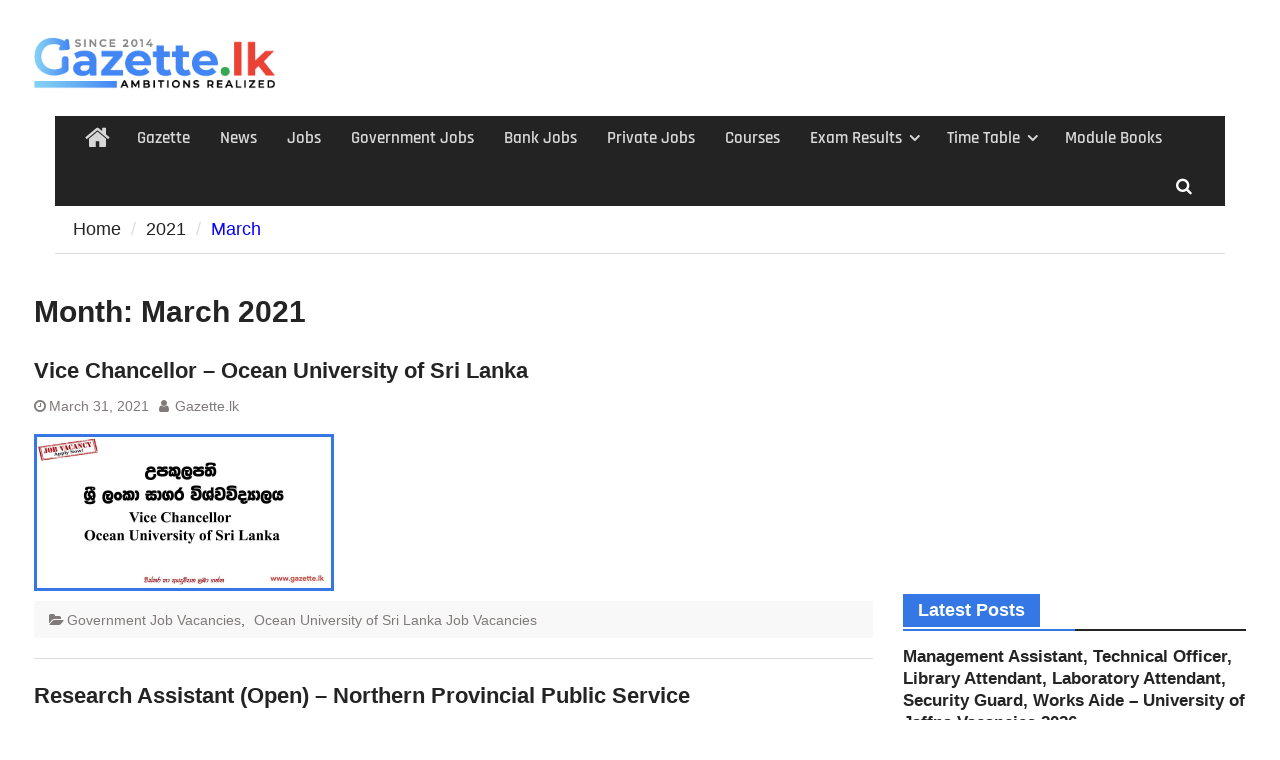

--- FILE ---
content_type: text/html; charset=UTF-8
request_url: https://www.gazette.lk/2021/03
body_size: 14130
content:
<!DOCTYPE html> <html lang="en-US"><link rel="preload" href="https://www.gazette.lk/wp-content/fonts/source-sans-pro/6xK3dSBYKcSV-LCoeQqfX1RYOo3qOK7l.woff2" as="font" crossorigin>
<link rel="preload" href="https://www.gazette.lk/wp-content/themes/magazine-plus/third-party/font-awesome/fonts/fontawesome-webfont.woff2?v=4.7.0" as="font" type="font/woff2" as="font" crossorigin>
<link rel="preload" href="https://www.gazette.lk/wp-content/fonts/rajdhani/LDI2apCSOBg7S-QT7pbYF_Oreec.woff2" as="font" type="font/woff2" as="font" crossorigin>
<link rel="preload" href="https://www.gazette.lk/wp-content/fonts/source-sans-pro/6xKydSBYKcSV-LCoeQqfX1RYOo3ig4vwlxdu.woff2" as="font" crossorigin>	
<head>
		    <meta charset="UTF-8">
	    <meta name="viewport" content="width=device-width, initial-scale=1">
	    <link rel="profile" href="https://gmpg.org/xfn/11">
	    <link rel="pingback" href="https://www.gazette.lk/xmlrpc.php">
	    
<meta name='robots' content='index, follow, max-image-preview:large, max-snippet:-1, max-video-preview:-1' />
	<style>img:is([sizes="auto" i], [sizes^="auto," i]) { contain-intrinsic-size: 3000px 1500px }</style>
	
	<!-- This site is optimized with the Yoast SEO plugin v26.7 - https://yoast.com/wordpress/plugins/seo/ -->
	<title>March 2021 - Gazette.lk</title>
	<meta name="description" content="Gazette.lk" />
	<link rel="canonical" href="https://www.gazette.lk/2021/03" />
	<link rel="next" href="https://www.gazette.lk/2021/03/page/2" />
	<meta property="og:locale" content="en_US" />
	<meta property="og:type" content="website" />
	<meta property="og:title" content="March 2021 - Gazette.lk" />
	<meta property="og:description" content="Gazette.lk" />
	<meta property="og:url" content="https://www.gazette.lk/2021/03" />
	<meta property="og:site_name" content="Gazette.lk" />
	<meta property="og:image" content="https://www.gazette.lk/wp-content/uploads/gazette-website.jpg" />
	<meta property="og:image:width" content="690" />
	<meta property="og:image:height" content="390" />
	<meta property="og:image:type" content="image/jpeg" />
	<meta name="twitter:card" content="summary_large_image" />
	<meta name="twitter:site" content="@gazettesrilanka" />
	<script type="application/ld+json" class="yoast-schema-graph">{"@context":"https://schema.org","@graph":[{"@type":"CollectionPage","@id":"https://www.gazette.lk/2021/03","url":"https://www.gazette.lk/2021/03","name":"March 2021 - Gazette.lk","isPartOf":{"@id":"https://www.gazette.lk/#website"},"primaryImageOfPage":{"@id":"https://www.gazette.lk/2021/03#primaryimage"},"image":{"@id":"https://www.gazette.lk/2021/03#primaryimage"},"thumbnailUrl":"https://www.gazette.lk/wp-content/uploads/Vice-Chancellor-Ocean-University.jpg","description":"Gazette.lk","inLanguage":"en-US"},{"@type":"ImageObject","inLanguage":"en-US","@id":"https://www.gazette.lk/2021/03#primaryimage","url":"https://www.gazette.lk/wp-content/uploads/Vice-Chancellor-Ocean-University.jpg","contentUrl":"https://www.gazette.lk/wp-content/uploads/Vice-Chancellor-Ocean-University.jpg","width":1200,"height":628,"caption":"Vice-Chancellor-Ocean-University"},{"@type":"WebSite","@id":"https://www.gazette.lk/#website","url":"https://www.gazette.lk/","name":"Gazette.lk – Gazette, Job Vacancies, Courses, Exam Results","description":"Gazette, Government Job Vacancies, Exam Results, Courses","publisher":{"@id":"https://www.gazette.lk/#organization"},"alternateName":"Gazette Jobs","potentialAction":[{"@type":"SearchAction","target":{"@type":"EntryPoint","urlTemplate":"https://www.gazette.lk/?s={search_term_string}"},"query-input":{"@type":"PropertyValueSpecification","valueRequired":true,"valueName":"search_term_string"}}],"inLanguage":"en-US"},{"@type":"Organization","@id":"https://www.gazette.lk/#organization","name":"Gazette.lk – Gazette,Job Vacancies,Courses,Exam Results","alternateName":"Gazette Jobs","url":"https://www.gazette.lk/","logo":{"@type":"ImageObject","inLanguage":"en-US","@id":"https://www.gazette.lk/#/schema/logo/image/","url":"https://www.gazette.lk/wp-content/uploads/gazette-website.jpg","contentUrl":"https://www.gazette.lk/wp-content/uploads/gazette-website.jpg","width":690,"height":390,"caption":"Gazette.lk – Gazette,Job Vacancies,Courses,Exam Results"},"image":{"@id":"https://www.gazette.lk/#/schema/logo/image/"},"sameAs":["https://www.facebook.com/gazettelk/","https://x.com/gazettesrilanka","https://www.instagram.com/gazette.lk/","https://www.pinterest.com/0ve3y5uiji5chudp01gz0bykwec747/"]}]}</script>
	<!-- / Yoast SEO plugin. -->


<link rel='dns-prefetch' href='//stats.wp.com' />
<link rel='preconnect' href='//c0.wp.com' />
<link rel="alternate" type="application/rss+xml" title="Gazette.lk &raquo; Feed" href="https://www.gazette.lk/feed" />
<link rel="alternate" type="application/rss+xml" title="Gazette.lk &raquo; Comments Feed" href="https://www.gazette.lk/comments/feed" />
<script type="text/javascript">
/* <![CDATA[ */
window._wpemojiSettings = {"baseUrl":"https:\/\/s.w.org\/images\/core\/emoji\/15.0.3\/72x72\/","ext":".png","svgUrl":"https:\/\/s.w.org\/images\/core\/emoji\/15.0.3\/svg\/","svgExt":".svg","source":{"concatemoji":"https:\/\/www.gazette.lk\/wp-includes\/js\/wp-emoji-release.min.js?ver=6.7.4"}};
/*! This file is auto-generated */
!function(i,n){var o,s,e;function c(e){try{var t={supportTests:e,timestamp:(new Date).valueOf()};sessionStorage.setItem(o,JSON.stringify(t))}catch(e){}}function p(e,t,n){e.clearRect(0,0,e.canvas.width,e.canvas.height),e.fillText(t,0,0);var t=new Uint32Array(e.getImageData(0,0,e.canvas.width,e.canvas.height).data),r=(e.clearRect(0,0,e.canvas.width,e.canvas.height),e.fillText(n,0,0),new Uint32Array(e.getImageData(0,0,e.canvas.width,e.canvas.height).data));return t.every(function(e,t){return e===r[t]})}function u(e,t,n){switch(t){case"flag":return n(e,"\ud83c\udff3\ufe0f\u200d\u26a7\ufe0f","\ud83c\udff3\ufe0f\u200b\u26a7\ufe0f")?!1:!n(e,"\ud83c\uddfa\ud83c\uddf3","\ud83c\uddfa\u200b\ud83c\uddf3")&&!n(e,"\ud83c\udff4\udb40\udc67\udb40\udc62\udb40\udc65\udb40\udc6e\udb40\udc67\udb40\udc7f","\ud83c\udff4\u200b\udb40\udc67\u200b\udb40\udc62\u200b\udb40\udc65\u200b\udb40\udc6e\u200b\udb40\udc67\u200b\udb40\udc7f");case"emoji":return!n(e,"\ud83d\udc26\u200d\u2b1b","\ud83d\udc26\u200b\u2b1b")}return!1}function f(e,t,n){var r="undefined"!=typeof WorkerGlobalScope&&self instanceof WorkerGlobalScope?new OffscreenCanvas(300,150):i.createElement("canvas"),a=r.getContext("2d",{willReadFrequently:!0}),o=(a.textBaseline="top",a.font="600 32px Arial",{});return e.forEach(function(e){o[e]=t(a,e,n)}),o}function t(e){var t=i.createElement("script");t.src=e,t.defer=!0,i.head.appendChild(t)}"undefined"!=typeof Promise&&(o="wpEmojiSettingsSupports",s=["flag","emoji"],n.supports={everything:!0,everythingExceptFlag:!0},e=new Promise(function(e){i.addEventListener("DOMContentLoaded",e,{once:!0})}),new Promise(function(t){var n=function(){try{var e=JSON.parse(sessionStorage.getItem(o));if("object"==typeof e&&"number"==typeof e.timestamp&&(new Date).valueOf()<e.timestamp+604800&&"object"==typeof e.supportTests)return e.supportTests}catch(e){}return null}();if(!n){if("undefined"!=typeof Worker&&"undefined"!=typeof OffscreenCanvas&&"undefined"!=typeof URL&&URL.createObjectURL&&"undefined"!=typeof Blob)try{var e="postMessage("+f.toString()+"("+[JSON.stringify(s),u.toString(),p.toString()].join(",")+"));",r=new Blob([e],{type:"text/javascript"}),a=new Worker(URL.createObjectURL(r),{name:"wpTestEmojiSupports"});return void(a.onmessage=function(e){c(n=e.data),a.terminate(),t(n)})}catch(e){}c(n=f(s,u,p))}t(n)}).then(function(e){for(var t in e)n.supports[t]=e[t],n.supports.everything=n.supports.everything&&n.supports[t],"flag"!==t&&(n.supports.everythingExceptFlag=n.supports.everythingExceptFlag&&n.supports[t]);n.supports.everythingExceptFlag=n.supports.everythingExceptFlag&&!n.supports.flag,n.DOMReady=!1,n.readyCallback=function(){n.DOMReady=!0}}).then(function(){return e}).then(function(){var e;n.supports.everything||(n.readyCallback(),(e=n.source||{}).concatemoji?t(e.concatemoji):e.wpemoji&&e.twemoji&&(t(e.twemoji),t(e.wpemoji)))}))}((window,document),window._wpemojiSettings);
/* ]]> */
</script>
<link rel='stylesheet' id='structured-content-frontend-css' href='https://www.gazette.lk/wp-content/plugins/structured-content/dist/blocks.style.build.css?ver=1.7.0' type='text/css' media='all' />
<style id='wp-emoji-styles-inline-css' type='text/css'>

	img.wp-smiley, img.emoji {
		display: inline !important;
		border: none !important;
		box-shadow: none !important;
		height: 1em !important;
		width: 1em !important;
		margin: 0 0.07em !important;
		vertical-align: -0.1em !important;
		background: none !important;
		padding: 0 !important;
	}
</style>
<link rel='stylesheet' id='wp-block-library-css' href='https://c0.wp.com/c/6.7.4/wp-includes/css/dist/block-library/style.min.css' type='text/css' media='all' />
<style id='wp-block-library-theme-inline-css' type='text/css'>
.wp-block-audio :where(figcaption){color:#555;font-size:13px;text-align:center}.is-dark-theme .wp-block-audio :where(figcaption){color:#ffffffa6}.wp-block-audio{margin:0 0 1em}.wp-block-code{border:1px solid #ccc;border-radius:4px;font-family:Menlo,Consolas,monaco,monospace;padding:.8em 1em}.wp-block-embed :where(figcaption){color:#555;font-size:13px;text-align:center}.is-dark-theme .wp-block-embed :where(figcaption){color:#ffffffa6}.wp-block-embed{margin:0 0 1em}.blocks-gallery-caption{color:#555;font-size:13px;text-align:center}.is-dark-theme .blocks-gallery-caption{color:#ffffffa6}:root :where(.wp-block-image figcaption){color:#555;font-size:13px;text-align:center}.is-dark-theme :root :where(.wp-block-image figcaption){color:#ffffffa6}.wp-block-image{margin:0 0 1em}.wp-block-pullquote{border-bottom:4px solid;border-top:4px solid;color:currentColor;margin-bottom:1.75em}.wp-block-pullquote cite,.wp-block-pullquote footer,.wp-block-pullquote__citation{color:currentColor;font-size:.8125em;font-style:normal;text-transform:uppercase}.wp-block-quote{border-left:.25em solid;margin:0 0 1.75em;padding-left:1em}.wp-block-quote cite,.wp-block-quote footer{color:currentColor;font-size:.8125em;font-style:normal;position:relative}.wp-block-quote:where(.has-text-align-right){border-left:none;border-right:.25em solid;padding-left:0;padding-right:1em}.wp-block-quote:where(.has-text-align-center){border:none;padding-left:0}.wp-block-quote.is-large,.wp-block-quote.is-style-large,.wp-block-quote:where(.is-style-plain){border:none}.wp-block-search .wp-block-search__label{font-weight:700}.wp-block-search__button{border:1px solid #ccc;padding:.375em .625em}:where(.wp-block-group.has-background){padding:1.25em 2.375em}.wp-block-separator.has-css-opacity{opacity:.4}.wp-block-separator{border:none;border-bottom:2px solid;margin-left:auto;margin-right:auto}.wp-block-separator.has-alpha-channel-opacity{opacity:1}.wp-block-separator:not(.is-style-wide):not(.is-style-dots){width:100px}.wp-block-separator.has-background:not(.is-style-dots){border-bottom:none;height:1px}.wp-block-separator.has-background:not(.is-style-wide):not(.is-style-dots){height:2px}.wp-block-table{margin:0 0 1em}.wp-block-table td,.wp-block-table th{word-break:normal}.wp-block-table :where(figcaption){color:#555;font-size:13px;text-align:center}.is-dark-theme .wp-block-table :where(figcaption){color:#ffffffa6}.wp-block-video :where(figcaption){color:#555;font-size:13px;text-align:center}.is-dark-theme .wp-block-video :where(figcaption){color:#ffffffa6}.wp-block-video{margin:0 0 1em}:root :where(.wp-block-template-part.has-background){margin-bottom:0;margin-top:0;padding:1.25em 2.375em}
</style>
<style id='pdfemb-pdf-embedder-viewer-style-inline-css' type='text/css'>
.wp-block-pdfemb-pdf-embedder-viewer{max-width:none}

</style>
<link rel='stylesheet' id='awsm-ead-public-css' href='https://www.gazette.lk/wp-content/plugins/embed-any-document/css/embed-public.min.css?ver=2.7.12' type='text/css' media='all' />
<style id='classic-theme-styles-inline-css' type='text/css'>
/*! This file is auto-generated */
.wp-block-button__link{color:#fff;background-color:#32373c;border-radius:9999px;box-shadow:none;text-decoration:none;padding:calc(.667em + 2px) calc(1.333em + 2px);font-size:1.125em}.wp-block-file__button{background:#32373c;color:#fff;text-decoration:none}
</style>
<style id='global-styles-inline-css' type='text/css'>
:root{--wp--preset--aspect-ratio--square: 1;--wp--preset--aspect-ratio--4-3: 4/3;--wp--preset--aspect-ratio--3-4: 3/4;--wp--preset--aspect-ratio--3-2: 3/2;--wp--preset--aspect-ratio--2-3: 2/3;--wp--preset--aspect-ratio--16-9: 16/9;--wp--preset--aspect-ratio--9-16: 9/16;--wp--preset--color--black: #111111;--wp--preset--color--cyan-bluish-gray: #abb8c3;--wp--preset--color--white: #ffffff;--wp--preset--color--pale-pink: #f78da7;--wp--preset--color--vivid-red: #cf2e2e;--wp--preset--color--luminous-vivid-orange: #ff6900;--wp--preset--color--luminous-vivid-amber: #fcb900;--wp--preset--color--light-green-cyan: #7bdcb5;--wp--preset--color--vivid-green-cyan: #00d084;--wp--preset--color--pale-cyan-blue: #8ed1fc;--wp--preset--color--vivid-cyan-blue: #0693e3;--wp--preset--color--vivid-purple: #9b51e0;--wp--preset--color--gray: #f4f4f4;--wp--preset--color--blue: #1b8be0;--wp--preset--color--orange: #fa5742;--wp--preset--gradient--vivid-cyan-blue-to-vivid-purple: linear-gradient(135deg,rgba(6,147,227,1) 0%,rgb(155,81,224) 100%);--wp--preset--gradient--light-green-cyan-to-vivid-green-cyan: linear-gradient(135deg,rgb(122,220,180) 0%,rgb(0,208,130) 100%);--wp--preset--gradient--luminous-vivid-amber-to-luminous-vivid-orange: linear-gradient(135deg,rgba(252,185,0,1) 0%,rgba(255,105,0,1) 100%);--wp--preset--gradient--luminous-vivid-orange-to-vivid-red: linear-gradient(135deg,rgba(255,105,0,1) 0%,rgb(207,46,46) 100%);--wp--preset--gradient--very-light-gray-to-cyan-bluish-gray: linear-gradient(135deg,rgb(238,238,238) 0%,rgb(169,184,195) 100%);--wp--preset--gradient--cool-to-warm-spectrum: linear-gradient(135deg,rgb(74,234,220) 0%,rgb(151,120,209) 20%,rgb(207,42,186) 40%,rgb(238,44,130) 60%,rgb(251,105,98) 80%,rgb(254,248,76) 100%);--wp--preset--gradient--blush-light-purple: linear-gradient(135deg,rgb(255,206,236) 0%,rgb(152,150,240) 100%);--wp--preset--gradient--blush-bordeaux: linear-gradient(135deg,rgb(254,205,165) 0%,rgb(254,45,45) 50%,rgb(107,0,62) 100%);--wp--preset--gradient--luminous-dusk: linear-gradient(135deg,rgb(255,203,112) 0%,rgb(199,81,192) 50%,rgb(65,88,208) 100%);--wp--preset--gradient--pale-ocean: linear-gradient(135deg,rgb(255,245,203) 0%,rgb(182,227,212) 50%,rgb(51,167,181) 100%);--wp--preset--gradient--electric-grass: linear-gradient(135deg,rgb(202,248,128) 0%,rgb(113,206,126) 100%);--wp--preset--gradient--midnight: linear-gradient(135deg,rgb(2,3,129) 0%,rgb(40,116,252) 100%);--wp--preset--font-size--small: 14px;--wp--preset--font-size--medium: 20px;--wp--preset--font-size--large: 42px;--wp--preset--font-size--x-large: 42px;--wp--preset--font-size--normal: 18px;--wp--preset--font-size--huge: 54px;--wp--preset--spacing--20: 0.44rem;--wp--preset--spacing--30: 0.67rem;--wp--preset--spacing--40: 1rem;--wp--preset--spacing--50: 1.5rem;--wp--preset--spacing--60: 2.25rem;--wp--preset--spacing--70: 3.38rem;--wp--preset--spacing--80: 5.06rem;--wp--preset--shadow--natural: 6px 6px 9px rgba(0, 0, 0, 0.2);--wp--preset--shadow--deep: 12px 12px 50px rgba(0, 0, 0, 0.4);--wp--preset--shadow--sharp: 6px 6px 0px rgba(0, 0, 0, 0.2);--wp--preset--shadow--outlined: 6px 6px 0px -3px rgba(255, 255, 255, 1), 6px 6px rgba(0, 0, 0, 1);--wp--preset--shadow--crisp: 6px 6px 0px rgba(0, 0, 0, 1);}:where(.is-layout-flex){gap: 0.5em;}:where(.is-layout-grid){gap: 0.5em;}body .is-layout-flex{display: flex;}.is-layout-flex{flex-wrap: wrap;align-items: center;}.is-layout-flex > :is(*, div){margin: 0;}body .is-layout-grid{display: grid;}.is-layout-grid > :is(*, div){margin: 0;}:where(.wp-block-columns.is-layout-flex){gap: 2em;}:where(.wp-block-columns.is-layout-grid){gap: 2em;}:where(.wp-block-post-template.is-layout-flex){gap: 1.25em;}:where(.wp-block-post-template.is-layout-grid){gap: 1.25em;}.has-black-color{color: var(--wp--preset--color--black) !important;}.has-cyan-bluish-gray-color{color: var(--wp--preset--color--cyan-bluish-gray) !important;}.has-white-color{color: var(--wp--preset--color--white) !important;}.has-pale-pink-color{color: var(--wp--preset--color--pale-pink) !important;}.has-vivid-red-color{color: var(--wp--preset--color--vivid-red) !important;}.has-luminous-vivid-orange-color{color: var(--wp--preset--color--luminous-vivid-orange) !important;}.has-luminous-vivid-amber-color{color: var(--wp--preset--color--luminous-vivid-amber) !important;}.has-light-green-cyan-color{color: var(--wp--preset--color--light-green-cyan) !important;}.has-vivid-green-cyan-color{color: var(--wp--preset--color--vivid-green-cyan) !important;}.has-pale-cyan-blue-color{color: var(--wp--preset--color--pale-cyan-blue) !important;}.has-vivid-cyan-blue-color{color: var(--wp--preset--color--vivid-cyan-blue) !important;}.has-vivid-purple-color{color: var(--wp--preset--color--vivid-purple) !important;}.has-black-background-color{background-color: var(--wp--preset--color--black) !important;}.has-cyan-bluish-gray-background-color{background-color: var(--wp--preset--color--cyan-bluish-gray) !important;}.has-white-background-color{background-color: var(--wp--preset--color--white) !important;}.has-pale-pink-background-color{background-color: var(--wp--preset--color--pale-pink) !important;}.has-vivid-red-background-color{background-color: var(--wp--preset--color--vivid-red) !important;}.has-luminous-vivid-orange-background-color{background-color: var(--wp--preset--color--luminous-vivid-orange) !important;}.has-luminous-vivid-amber-background-color{background-color: var(--wp--preset--color--luminous-vivid-amber) !important;}.has-light-green-cyan-background-color{background-color: var(--wp--preset--color--light-green-cyan) !important;}.has-vivid-green-cyan-background-color{background-color: var(--wp--preset--color--vivid-green-cyan) !important;}.has-pale-cyan-blue-background-color{background-color: var(--wp--preset--color--pale-cyan-blue) !important;}.has-vivid-cyan-blue-background-color{background-color: var(--wp--preset--color--vivid-cyan-blue) !important;}.has-vivid-purple-background-color{background-color: var(--wp--preset--color--vivid-purple) !important;}.has-black-border-color{border-color: var(--wp--preset--color--black) !important;}.has-cyan-bluish-gray-border-color{border-color: var(--wp--preset--color--cyan-bluish-gray) !important;}.has-white-border-color{border-color: var(--wp--preset--color--white) !important;}.has-pale-pink-border-color{border-color: var(--wp--preset--color--pale-pink) !important;}.has-vivid-red-border-color{border-color: var(--wp--preset--color--vivid-red) !important;}.has-luminous-vivid-orange-border-color{border-color: var(--wp--preset--color--luminous-vivid-orange) !important;}.has-luminous-vivid-amber-border-color{border-color: var(--wp--preset--color--luminous-vivid-amber) !important;}.has-light-green-cyan-border-color{border-color: var(--wp--preset--color--light-green-cyan) !important;}.has-vivid-green-cyan-border-color{border-color: var(--wp--preset--color--vivid-green-cyan) !important;}.has-pale-cyan-blue-border-color{border-color: var(--wp--preset--color--pale-cyan-blue) !important;}.has-vivid-cyan-blue-border-color{border-color: var(--wp--preset--color--vivid-cyan-blue) !important;}.has-vivid-purple-border-color{border-color: var(--wp--preset--color--vivid-purple) !important;}.has-vivid-cyan-blue-to-vivid-purple-gradient-background{background: var(--wp--preset--gradient--vivid-cyan-blue-to-vivid-purple) !important;}.has-light-green-cyan-to-vivid-green-cyan-gradient-background{background: var(--wp--preset--gradient--light-green-cyan-to-vivid-green-cyan) !important;}.has-luminous-vivid-amber-to-luminous-vivid-orange-gradient-background{background: var(--wp--preset--gradient--luminous-vivid-amber-to-luminous-vivid-orange) !important;}.has-luminous-vivid-orange-to-vivid-red-gradient-background{background: var(--wp--preset--gradient--luminous-vivid-orange-to-vivid-red) !important;}.has-very-light-gray-to-cyan-bluish-gray-gradient-background{background: var(--wp--preset--gradient--very-light-gray-to-cyan-bluish-gray) !important;}.has-cool-to-warm-spectrum-gradient-background{background: var(--wp--preset--gradient--cool-to-warm-spectrum) !important;}.has-blush-light-purple-gradient-background{background: var(--wp--preset--gradient--blush-light-purple) !important;}.has-blush-bordeaux-gradient-background{background: var(--wp--preset--gradient--blush-bordeaux) !important;}.has-luminous-dusk-gradient-background{background: var(--wp--preset--gradient--luminous-dusk) !important;}.has-pale-ocean-gradient-background{background: var(--wp--preset--gradient--pale-ocean) !important;}.has-electric-grass-gradient-background{background: var(--wp--preset--gradient--electric-grass) !important;}.has-midnight-gradient-background{background: var(--wp--preset--gradient--midnight) !important;}.has-small-font-size{font-size: var(--wp--preset--font-size--small) !important;}.has-medium-font-size{font-size: var(--wp--preset--font-size--medium) !important;}.has-large-font-size{font-size: var(--wp--preset--font-size--large) !important;}.has-x-large-font-size{font-size: var(--wp--preset--font-size--x-large) !important;}
:where(.wp-block-post-template.is-layout-flex){gap: 1.25em;}:where(.wp-block-post-template.is-layout-grid){gap: 1.25em;}
:where(.wp-block-columns.is-layout-flex){gap: 2em;}:where(.wp-block-columns.is-layout-grid){gap: 2em;}
:root :where(.wp-block-pullquote){font-size: 1.5em;line-height: 1.6;}
</style>
<link rel='stylesheet' id='toc-screen-css' href='https://www.gazette.lk/wp-content/plugins/table-of-contents-plus/screen.min.css?ver=2411.1' type='text/css' media='all' />
<link rel='stylesheet' id='font-awesome-css' href='https://www.gazette.lk/wp-content/themes/magazine-plus/third-party/font-awesome/css/font-awesome.min.css?ver=4.7.0' type='text/css' media='all' />
<link rel='stylesheet' id='magazine-plus-google-fonts-css' href='https://www.gazette.lk/wp-content/fonts/f296fbbc66b40c03600097e60ee6fbaf.css' type='text/css' media='all' />
<link rel='stylesheet' id='magazine-plus-style-css' href='https://www.gazette.lk/wp-content/themes/magazine-plus/style.css?ver=20250306-34221' type='text/css' media='all' />
<link rel='stylesheet' id='magazine-plus-block-style-css' href='https://www.gazette.lk/wp-content/themes/magazine-plus/css/blocks.css?ver=20250306-34221' type='text/css' media='all' />
<link rel='stylesheet' id='ecae-frontend-css' href='https://www.gazette.lk/wp-content/plugins/easy-custom-auto-excerpt/assets/style-frontend.css?ver=2.5.0' type='text/css' media='all' />
<link rel='stylesheet' id='ecae-buttonskin-none-css' href='https://www.gazette.lk/wp-content/plugins/easy-custom-auto-excerpt/buttons/ecae-buttonskin-none.css?ver=2.5.0' type='text/css' media='all' />
<script type="text/javascript" src="https://c0.wp.com/c/6.7.4/wp-includes/js/jquery/jquery.min.js" id="jquery-core-js"></script>
<script type="text/javascript" src="https://c0.wp.com/c/6.7.4/wp-includes/js/jquery/jquery-migrate.min.js" id="jquery-migrate-js"></script>
<script type="text/javascript" id="jquery-js-after">
/* <![CDATA[ */
jQuery(document).ready(function() {
	jQuery(".a9d6b29bd2a2e6acb6cf89fa7f2ead05").click(function() {
		jQuery.post(
			"https://www.gazette.lk/wp-admin/admin-ajax.php", {
				"action": "quick_adsense_onpost_ad_click",
				"quick_adsense_onpost_ad_index": jQuery(this).attr("data-index"),
				"quick_adsense_nonce": "59a20f019a",
			}, function(response) { }
		);
	});
});
/* ]]> */
</script>
<link rel="https://api.w.org/" href="https://www.gazette.lk/wp-json/" /><link rel="EditURI" type="application/rsd+xml" title="RSD" href="https://www.gazette.lk/xmlrpc.php?rsd" />
<meta name="generator" content="WordPress 6.7.4" />
<meta name="google-site-verification" content="khA0JLNnfrktAZ3xJWlLNStQSxfIRTBo2AtOguiB28M" />
	<style>img#wpstats{display:none}</style>
		<style type="text/css" id="custom-background-css">
body.custom-background { background-color: #ffffff; }
</style>
	<link rel="icon" href="https://www.gazette.lk/wp-content/uploads/gazettefavicon.png" sizes="32x32" />
<link rel="icon" href="https://www.gazette.lk/wp-content/uploads/gazettefavicon.png" sizes="192x192" />
<link rel="apple-touch-icon" href="https://www.gazette.lk/wp-content/uploads/gazettefavicon.png" />
<meta name="msapplication-TileImage" content="https://www.gazette.lk/wp-content/uploads/gazettefavicon.png" />
		<style type="text/css" id="wp-custom-css">
			ins.adsbygoogle { background: transparent !important; }
a {
    color: #0400ff;
    text-decoration: inherit;
}
body {
    color: #404040;
    font-size: 18px;
    font-weight: 400;
    line-height: 1.5;
    font-family: "Open Sans", sans-serif;
}

.widget-title span {
    background: #3578e5;
    display: inline-block;
    margin-bottom: 2px;
    padding: 3px 15px;
    color: #fff;
}

.main-navigation li a:hover, .main-navigation li.current-menu-item a, .main-navigation li.current_page_item a, .main-navigation li:hover > a {
    background-color: #3578e5;
    color: #ffffff;
}
.main-navigation li.home-menu.current-menu-item a::before {
    background: #3578e5 none repeat scroll 0 0;
    padding: 14px;
}
.widget-title::after {
    background: #3578e5 none repeat scroll 0 0;
    bottom: -2px;
    content: "";
    display: block;
    height: 2px;
    position: absolute;
    width: 50%;
}
blockquote {
    border-left: 5px solid blue;
    padding: 7px;
    font-size: 1.0em;
    font-style: normal;
    margin: 0 0 0.5em;
    position: relative;
    background: #e6f3ff;
}
#breadcrumb {
    color: #0400ff;
}

#footer-widgets a, #footer-widgets p {
    color: #0400ff;
}
#footer-widgets {
    background: #fff none 
}
#footer-widgets .widget-title {
    color: #000;		</style>
		

<style>
    .table-responsive table{
        border-collapse: collapse;
        border-spacing: 0;
        table-layout: auto;
        padding: 0;
        width: 100%;
        max-width: 100%;
        margin: 0 auto 20px auto;
    }

    .table-responsive {
        overflow-x: auto;
        min-height: 0.01%;
        margin-bottom: 20px;
    }

    .table-responsive::-webkit-scrollbar {
        width: 10px;
        height: 10px;
    }
    .table-responsive::-webkit-scrollbar-thumb {
        background: #dddddd;
        border-radius: 2px;
    }
    .table-responsive::-webkit-scrollbar-track-piece {
        background: #fff;
    }

    @media (max-width: 992px) {
        .table-responsive table{
            width: auto!important;
            margin:0 auto 15px auto!important;
        }
    }

    @media screen and (max-width: 767px) {
        .table-responsive {
            width: 100%;
            margin-bottom: 15px;
            overflow-y: hidden;
            -ms-overflow-style: -ms-autohiding-scrollbar;
        }
        .table-responsive::-webkit-scrollbar {
            width: 5px;
            height: 5px;
        }

    }


    @media screen and (min-width: 1200px) {
        .table-responsive .table {
            max-width: 100%!important;
        }
    }
    .wprt-container .table > thead > tr > th,
    .wprt-container .table > tbody > tr > th,
    .wprt-container .table > tfoot > tr > th,
    .wprt-container .table > thead > tr > td,
    .wprt-container .table > tbody > tr > td,
    .wprt-container .table > tfoot > tr > td,
    .wprt-container .table > tr > td{
        border: 1px solid #dddddd!important;
    }

    .wprt-container .table > thead > tr > th,
    .wprt-container .table > tbody > tr > th,
    .wprt-container .table > tfoot > tr > th,
    .wprt-container .table > thead > tr > td,
    .wprt-container .table > tbody > tr > td,
    .wprt-container .table > tfoot > tr > td,
    .wprt-container .table > tr > td{
        padding-top: 8px!important;
        padding-right: 8px!important;
        padding-bottom: 8px!important;
        padding-left: 8px!important;
        vertical-align: middle;
        text-align: center;
    }

    .wprt-container .table-responsive .table tr:nth-child(odd) {
        background-color: #fff!important;
    }

    .wprt-container .table-responsive .table tr:nth-child(even){
        background-color: #f9f9f9!important;
    }

    .wprt-container .table-responsive .table thead+tbody tr:nth-child(even) {
        background-color: #fff!important;
    }

    .wprt-container .table-responsive .table thead+tbody tr:nth-child(odd){
        background-color: #f9f9f9!important;
    }
    
    
    .table-responsive table p {
        margin: 0!important;
        padding: 0!important;
    }

    .table-responsive table tbody tr td, .table-responsive table tbody tr th{
        background-color: inherit!important;
    }

</style>

    </head>

<body class="archive date custom-background wp-custom-logo wp-embed-responsive group-blog global-layout-right-sidebar">

	
	<div id="page" class="hfeed site"><a class="skip-link screen-reader-text" href="#content">Skip to content</a>
    <header id="masthead" class="site-header" role="banner"><div class="container"><div class="inner-wrapper">			    <div class="site-branding">

			<a href="https://www.gazette.lk/" class="custom-logo-link" rel="home"><img width="325" height="73" src="https://www.gazette.lk/wp-content/uploads/cropped-Gazettelogo.png" class="custom-logo" alt="Gazette.lk" decoding="async" /></a>
										    </div><!-- .site-branding -->
	    <div id="header-widget">
		    
	    </div><!-- .right-header -->
	        </div> <!-- .inner-wrapper --></div><!-- .container --></header><!-- #masthead -->	    <div id="main-nav" class="clear-fix">
	    	<div class="container">
		        <nav id="site-navigation" class="main-navigation" role="navigation">
		        	<button class="menu-toggle" aria-controls="primary-menu" aria-expanded="false">
		          	<i class="fa fa-bars"></i>
		          	<i class="fa fa-close"></i>
					Menu</button>
		            <div class="wrap-menu-content">
						<div class="menu-primary-container"><ul id="primary-menu" class="menu"><li class="home-menu"><a href="https://www.gazette.lk/"><span class="screen-reader-text">Home</span></a></li><li id="menu-item-21" class="menu-item menu-item-type-taxonomy menu-item-object-category menu-item-21"><a href="https://www.gazette.lk/government-gazette">Gazette</a></li>
<li id="menu-item-36946" class="menu-item menu-item-type-taxonomy menu-item-object-category menu-item-36946"><a href="https://www.gazette.lk/news">News</a></li>
<li id="menu-item-45297" class="menu-item menu-item-type-taxonomy menu-item-object-category menu-item-45297"><a href="https://www.gazette.lk/jobs">Jobs</a></li>
<li id="menu-item-9534" class="menu-item menu-item-type-taxonomy menu-item-object-category menu-item-9534"><a href="https://www.gazette.lk/government-jobs">Government Jobs</a></li>
<li id="menu-item-36174" class="menu-item menu-item-type-taxonomy menu-item-object-category menu-item-36174"><a href="https://www.gazette.lk/bank-vacancies">Bank Jobs</a></li>
<li id="menu-item-9536" class="menu-item menu-item-type-taxonomy menu-item-object-category menu-item-9536"><a href="https://www.gazette.lk/private-jobs">Private Jobs</a></li>
<li id="menu-item-9540" class="menu-item menu-item-type-taxonomy menu-item-object-category menu-item-9540"><a href="https://www.gazette.lk/courses">Courses</a></li>
<li id="menu-item-32341" class="menu-item menu-item-type-taxonomy menu-item-object-category menu-item-has-children menu-item-32341"><a href="https://www.gazette.lk/government-exam-results">Exam Results</a>
<ul class="sub-menu">
	<li id="menu-item-36171" class="menu-item menu-item-type-taxonomy menu-item-object-category menu-item-36171"><a href="https://www.gazette.lk/government-exam-results/a-l-eaxm-result">GCE A/L Exam Results</a></li>
	<li id="menu-item-36172" class="menu-item menu-item-type-taxonomy menu-item-object-category menu-item-36172"><a href="https://www.gazette.lk/government-exam-results/o-l-exam-result">GCE O/L Exam Results</a></li>
	<li id="menu-item-36173" class="menu-item menu-item-type-taxonomy menu-item-object-category menu-item-36173"><a href="https://www.gazette.lk/government-exam-results/scholarship-exam-results">Scholarship Exam Results</a></li>
</ul>
</li>
<li id="menu-item-49911" class="menu-item menu-item-type-taxonomy menu-item-object-category menu-item-has-children menu-item-49911"><a href="https://www.gazette.lk/exam-calendar">Time Table</a>
<ul class="sub-menu">
	<li id="menu-item-49913" class="menu-item menu-item-type-taxonomy menu-item-object-category menu-item-49913"><a href="https://www.gazette.lk/exam-calendar/ol-exam-time-table">O/L Exam Time Table</a></li>
	<li id="menu-item-49912" class="menu-item menu-item-type-taxonomy menu-item-object-category menu-item-49912"><a href="https://www.gazette.lk/exam-calendar/al-exam-time-table">A/L Exam Time Table</a></li>
</ul>
</li>
<li id="menu-item-49914" class="menu-item menu-item-type-taxonomy menu-item-object-category menu-item-49914"><a href="https://www.gazette.lk/module-books">Module Books</a></li>
</ul></div>						<div class="main-navigation-search">
			        		<form role="search" method="get" class="search-form" action="https://www.gazette.lk/">
				<label>
					<span class="screen-reader-text">Search for:</span>
					<input type="search" class="search-field" placeholder="Search &hellip;" value="" name="s" />
				</label>
				<input type="submit" class="search-submit" value="Search" />
			</form>			        	</div><!-- .search-box-wrap -->
		            </div><!-- .menu-content -->
		        </nav><!-- #site-navigation -->
		        <div class="header-search-box">
		        	<a href="#" class="search-icon"><i class="fa fa-search"></i></a>
		        	<div class="search-box-wrap">
		        		<form role="search" method="get" class="search-form" action="https://www.gazette.lk/">
				<label>
					<span class="screen-reader-text">Search for:</span>
					<input type="search" class="search-field" placeholder="Search &hellip;" value="" name="s" />
				</label>
				<input type="submit" class="search-submit" value="Search" />
			</form>		        	</div><!-- .search-box-wrap -->
		        </div><!-- .header-search-box -->

	        </div> <!-- .container -->
	    </div> <!-- #main-nav -->
		
	<div id="breadcrumb"><div class="container"><div role="navigation" aria-label="Breadcrumbs" class="breadcrumb-trail breadcrumbs" itemprop="breadcrumb"><ul class="trail-items" itemscope itemtype="http://schema.org/BreadcrumbList"><meta name="numberOfItems" content="2" /><meta name="itemListOrder" content="Ascending" /><li itemprop="itemListElement" itemscope itemtype="http://schema.org/ListItem" class="trail-item trail-begin"><a href="https://www.gazette.lk" rel="home" itemprop="item"><span itemprop="name">Home</span></a><meta itemprop="position" content="1" /></li><li itemprop="itemListElement" itemscope itemtype="http://schema.org/ListItem" class="trail-item"><a href="https://www.gazette.lk/2021" itemprop="item"><span itemprop="name">2021</span></a><meta itemprop="position" content="2" /></li><li class="trail-item trail-end">March</li></ul></div></div><!-- .container --></div><!-- #breadcrumb --><div id="content" class="site-content"><div class="container"><div class="inner-wrapper">    
	<div id="primary" class="content-area">
		<main id="main" class="site-main" role="main">

		
			<header class="page-header">
				<h1 class="page-title">Month: <span>March 2021</span></h1>			</header><!-- .page-header -->

			
				
<article id="post-26610" class="post-26610 post type-post status-publish format-standard has-post-thumbnail hentry category-government-jobs category-vacancies-by-ocean-university-of-sri-lanka">
		<div class="entry-content-wrapper">
		<header class="entry-header">
			<h2 class="entry-title"><a href="https://www.gazette.lk/2021/03/vice-chancellor-ocean-university-of-sri-lanka-2.html" rel="bookmark">Vice Chancellor &#8211; Ocean University of Sri Lanka</a></h2>						<div class="entry-meta">
				<span class="posted-on"><a href="https://www.gazette.lk/2021/03/vice-chancellor-ocean-university-of-sri-lanka-2.html" rel="bookmark"><time class="entry-date published updated" datetime="2021-03-31T22:21:14+05:30">March 31, 2021</time></a></span><span class="byline"> <span class="author vcard"><a class="url fn n" href="https://www.gazette.lk/author/gazettelk">Gazette.lk</a></span></span>			</div><!-- .entry-meta -->
					</header><!-- .entry-header -->

												<a href="https://www.gazette.lk/2021/03/vice-chancellor-ocean-university-of-sri-lanka-2.html"><img width="300" height="157" src="https://www.gazette.lk/wp-content/uploads/Vice-Chancellor-Ocean-University.jpg" class="alignleft wp-post-image" alt="Vice-Chancellor-Ocean-University" decoding="async" /></a>
					
		<div class="entry-content">

							<div class="wprt-container"><!-- Begin :: Generated by Easy Custom Auto Excerpt --><div class="ecae" style=""></div><!-- End :: Generated by Easy Custom Auto Excerpt --></div>		    
		</div><!-- .entry-content -->
	</div><!-- .entry-content-wrapper -->

	<footer class="entry-footer">
		<span class="cat-links"><a href="https://www.gazette.lk/government-jobs" rel="category tag">Government Job Vacancies</a>, <a href="https://www.gazette.lk/vacancies-by-ocean-university-of-sri-lanka" rel="category tag">Ocean University of Sri Lanka Job Vacancies</a></span>	</footer><!-- .entry-footer -->
</article><!-- #post-## -->

			
				
<article id="post-26607" class="post-26607 post type-post status-publish format-standard has-post-thumbnail hentry category-government-jobs category-vacancies-by-northern-provincial-public-service">
		<div class="entry-content-wrapper">
		<header class="entry-header">
			<h2 class="entry-title"><a href="https://www.gazette.lk/2021/03/research-assistant-open-northern-provincial-public-service.html" rel="bookmark">Research Assistant (Open) &#8211; Northern Provincial Public Service</a></h2>						<div class="entry-meta">
				<span class="posted-on"><a href="https://www.gazette.lk/2021/03/research-assistant-open-northern-provincial-public-service.html" rel="bookmark"><time class="entry-date published updated" datetime="2021-03-31T21:59:35+05:30">March 31, 2021</time></a></span><span class="byline"> <span class="author vcard"><a class="url fn n" href="https://www.gazette.lk/author/gazettelk">Gazette.lk</a></span></span>			</div><!-- .entry-meta -->
					</header><!-- .entry-header -->

												<a href="https://www.gazette.lk/2021/03/research-assistant-open-northern-provincial-public-service.html"><img width="300" height="157" src="https://www.gazette.lk/wp-content/uploads/Research-Assistant-Open.jpg" class="alignleft wp-post-image" alt="Research-Assistant-(Open)" decoding="async" /></a>
					
		<div class="entry-content">

							<div class="wprt-container"><!-- Begin :: Generated by Easy Custom Auto Excerpt --><div class="ecae" style=""></div><!-- End :: Generated by Easy Custom Auto Excerpt --></div>		    
		</div><!-- .entry-content -->
	</div><!-- .entry-content-wrapper -->

	<footer class="entry-footer">
		<span class="cat-links"><a href="https://www.gazette.lk/government-jobs" rel="category tag">Government Job Vacancies</a>, <a href="https://www.gazette.lk/vacancies-by-northern-provincial-public-service" rel="category tag">Northern Provincial Public Service Job Vacancies</a></span>	</footer><!-- .entry-footer -->
</article><!-- #post-## -->

			
				
<article id="post-26604" class="post-26604 post type-post status-publish format-standard has-post-thumbnail hentry category-government-jobs category-vacancies-by-northern-provincial-public-service">
		<div class="entry-content-wrapper">
		<header class="entry-header">
			<h2 class="entry-title"><a href="https://www.gazette.lk/2021/03/land-field-instructor-open-northern-provincial-public-service.html" rel="bookmark">Land Field Instructor (Open) &#8211; Northern Provincial Public Service</a></h2>						<div class="entry-meta">
				<span class="posted-on"><a href="https://www.gazette.lk/2021/03/land-field-instructor-open-northern-provincial-public-service.html" rel="bookmark"><time class="entry-date published" datetime="2021-03-31T20:11:40+05:30">March 31, 2021</time><time class="updated" datetime="2021-03-31T20:33:41+05:30">March 31, 2021</time></a></span><span class="byline"> <span class="author vcard"><a class="url fn n" href="https://www.gazette.lk/author/gazettelk">Gazette.lk</a></span></span>			</div><!-- .entry-meta -->
					</header><!-- .entry-header -->

												<a href="https://www.gazette.lk/2021/03/land-field-instructor-open-northern-provincial-public-service.html"><img width="300" height="157" src="https://www.gazette.lk/wp-content/uploads/Land-Field-Instructor-Open.jpg" class="alignleft wp-post-image" alt="Land-Field-Instructor-(Open)" decoding="async" /></a>
					
		<div class="entry-content">

							<div class="wprt-container"><!-- Begin :: Generated by Easy Custom Auto Excerpt --><div class="ecae" style=""></div><!-- End :: Generated by Easy Custom Auto Excerpt --></div>		    
		</div><!-- .entry-content -->
	</div><!-- .entry-content-wrapper -->

	<footer class="entry-footer">
		<span class="cat-links"><a href="https://www.gazette.lk/government-jobs" rel="category tag">Government Job Vacancies</a>, <a href="https://www.gazette.lk/vacancies-by-northern-provincial-public-service" rel="category tag">Northern Provincial Public Service Job Vacancies</a></span>	</footer><!-- .entry-footer -->
</article><!-- #post-## -->

			
				
<article id="post-26601" class="post-26601 post type-post status-publish format-standard has-post-thumbnail hentry category-vacancies-by-department-of-animal-production-health category-government-jobs">
		<div class="entry-content-wrapper">
		<header class="entry-header">
			<h2 class="entry-title"><a href="https://www.gazette.lk/2021/03/research-assistant-open-department-of-animal-production-and-health.html" rel="bookmark">Research Assistant (Open) &#8211; Department of Animal Production and Health</a></h2>						<div class="entry-meta">
				<span class="posted-on"><a href="https://www.gazette.lk/2021/03/research-assistant-open-department-of-animal-production-and-health.html" rel="bookmark"><time class="entry-date published updated" datetime="2021-03-30T23:21:16+05:30">March 30, 2021</time></a></span><span class="byline"> <span class="author vcard"><a class="url fn n" href="https://www.gazette.lk/author/gazettelk">Gazette.lk</a></span></span>			</div><!-- .entry-meta -->
					</header><!-- .entry-header -->

												<a href="https://www.gazette.lk/2021/03/research-assistant-open-department-of-animal-production-and-health.html"><img width="300" height="157" src="https://www.gazette.lk/wp-content/uploads/Research-Assistant-..jpg" class="alignleft wp-post-image" alt="Research-Assistant" decoding="async" loading="lazy" /></a>
					
		<div class="entry-content">

							<div class="wprt-container"><!-- Begin :: Generated by Easy Custom Auto Excerpt --><div class="ecae" style=""></div><!-- End :: Generated by Easy Custom Auto Excerpt --></div>		    
		</div><!-- .entry-content -->
	</div><!-- .entry-content-wrapper -->

	<footer class="entry-footer">
		<span class="cat-links"><a href="https://www.gazette.lk/vacancies-by-department-of-animal-production-health" rel="category tag">Department of Animal Production &amp; Health Job Vacancies</a>, <a href="https://www.gazette.lk/government-jobs" rel="category tag">Government Job Vacancies</a></span>	</footer><!-- .entry-footer -->
</article><!-- #post-## -->

			
				
<article id="post-26598" class="post-26598 post type-post status-publish format-standard has-post-thumbnail hentry category-government-jobs category-vacancies-by-mahaweli-authority">
		<div class="entry-content-wrapper">
		<header class="entry-header">
			<h2 class="entry-title"><a href="https://www.gazette.lk/2021/03/veterinary-surgeon-assistant-director-surveyor-geologist-translator-assistant-farm-manager-editor-video-technician-mahaweli-authority-of-sri-lanka.html" rel="bookmark">Veterinary Surgeon, Assistant Director, Surveyor, Geologist, Translator, Assistant Farm Manager, Editor (Video), Technician &#8211; Mahaweli Authority of Sri Lanka</a></h2>						<div class="entry-meta">
				<span class="posted-on"><a href="https://www.gazette.lk/2021/03/veterinary-surgeon-assistant-director-surveyor-geologist-translator-assistant-farm-manager-editor-video-technician-mahaweli-authority-of-sri-lanka.html" rel="bookmark"><time class="entry-date published updated" datetime="2021-03-30T22:53:11+05:30">March 30, 2021</time></a></span><span class="byline"> <span class="author vcard"><a class="url fn n" href="https://www.gazette.lk/author/gazettelk">Gazette.lk</a></span></span>			</div><!-- .entry-meta -->
					</header><!-- .entry-header -->

												<a href="https://www.gazette.lk/2021/03/veterinary-surgeon-assistant-director-surveyor-geologist-translator-assistant-farm-manager-editor-video-technician-mahaweli-authority-of-sri-lanka.html"><img width="300" height="157" src="https://www.gazette.lk/wp-content/uploads/Mahaweli-Authority-of-Sri-Lanka.jpg" class="alignleft wp-post-image" alt="Mahaweli-Authority-of-Sri-Lanka" decoding="async" loading="lazy" /></a>
					
		<div class="entry-content">

							<div class="wprt-container"><!-- Begin :: Generated by Easy Custom Auto Excerpt --><div class="ecae" style=""></div><!-- End :: Generated by Easy Custom Auto Excerpt --></div>		    
		</div><!-- .entry-content -->
	</div><!-- .entry-content-wrapper -->

	<footer class="entry-footer">
		<span class="cat-links"><a href="https://www.gazette.lk/government-jobs" rel="category tag">Government Job Vacancies</a>, <a href="https://www.gazette.lk/vacancies-by-mahaweli-authority" rel="category tag">Mahaweli Authority Job Vacancies</a></span>	</footer><!-- .entry-footer -->
</article><!-- #post-## -->

			
				
<article id="post-26595" class="post-26595 post type-post status-publish format-standard has-post-thumbnail hentry category-vacancies-by-sri-lanka-ayurvedic-drugs-corporation category-government-jobs">
		<div class="entry-content-wrapper">
		<header class="entry-header">
			<h2 class="entry-title"><a href="https://www.gazette.lk/2021/03/management-assistant-mobile-marketing-assistant-officer-in-charge-machine-operator-boiler-operator-sri-lanka-ayurvedic-drugs-corporation.html" rel="bookmark">Management Assistant, Mobile Marketing Assistant, Officer in Charge, Machine Operator, Boiler Operator &#8211; Sri Lanka Ayurvedic Drugs Corporation</a></h2>						<div class="entry-meta">
				<span class="posted-on"><a href="https://www.gazette.lk/2021/03/management-assistant-mobile-marketing-assistant-officer-in-charge-machine-operator-boiler-operator-sri-lanka-ayurvedic-drugs-corporation.html" rel="bookmark"><time class="entry-date published updated" datetime="2021-03-29T23:33:09+05:30">March 29, 2021</time></a></span><span class="byline"> <span class="author vcard"><a class="url fn n" href="https://www.gazette.lk/author/gazettelk">Gazette.lk</a></span></span>			</div><!-- .entry-meta -->
					</header><!-- .entry-header -->

												<a href="https://www.gazette.lk/2021/03/management-assistant-mobile-marketing-assistant-officer-in-charge-machine-operator-boiler-operator-sri-lanka-ayurvedic-drugs-corporation.html"><img width="300" height="157" src="https://www.gazette.lk/wp-content/uploads/Sri-Lanka-Ayurvedic-Drugs-Corporation.jpg" class="alignleft wp-post-image" alt="Sri-Lanka-Ayurvedic-Drugs-Corporation" decoding="async" loading="lazy" /></a>
					
		<div class="entry-content">

							<div class="wprt-container"><!-- Begin :: Generated by Easy Custom Auto Excerpt --><div class="ecae" style=""></div><!-- End :: Generated by Easy Custom Auto Excerpt --></div>		    
		</div><!-- .entry-content -->
	</div><!-- .entry-content-wrapper -->

	<footer class="entry-footer">
		<span class="cat-links"><a href="https://www.gazette.lk/vacancies-by-sri-lanka-ayurvedic-drugs-corporation" rel="category tag">Ayurvedic Drugs Corporation Job Vacancies</a>, <a href="https://www.gazette.lk/government-jobs" rel="category tag">Government Job Vacancies</a></span>	</footer><!-- .entry-footer -->
</article><!-- #post-## -->

			
				
<article id="post-26592" class="post-26592 post type-post status-publish format-standard has-post-thumbnail hentry category-government-jobs category-vacancies-by-state-pharmaceuticals-corporation">
		<div class="entry-content-wrapper">
		<header class="entry-header">
			<h2 class="entry-title"><a href="https://www.gazette.lk/2021/03/manager-promotion-publicity-state-pharmaceuticals-corporation-of-sri-lanka.html" rel="bookmark">Manager (Promotion &#038; Publicity) &#8211; State Pharmaceuticals Corporation of Sri Lanka</a></h2>						<div class="entry-meta">
				<span class="posted-on"><a href="https://www.gazette.lk/2021/03/manager-promotion-publicity-state-pharmaceuticals-corporation-of-sri-lanka.html" rel="bookmark"><time class="entry-date published updated" datetime="2021-03-28T23:12:06+05:30">March 28, 2021</time></a></span><span class="byline"> <span class="author vcard"><a class="url fn n" href="https://www.gazette.lk/author/gazettelk">Gazette.lk</a></span></span>			</div><!-- .entry-meta -->
					</header><!-- .entry-header -->

												<a href="https://www.gazette.lk/2021/03/manager-promotion-publicity-state-pharmaceuticals-corporation-of-sri-lanka.html"><img width="300" height="157" src="https://www.gazette.lk/wp-content/uploads/Manager-Promotion-Publicity.jpg" class="alignleft wp-post-image" alt="Manager-(Promotion-&amp;-Publicity)" decoding="async" loading="lazy" /></a>
					
		<div class="entry-content">

							<div class="wprt-container"><!-- Begin :: Generated by Easy Custom Auto Excerpt --><div class="ecae" style=""></div><!-- End :: Generated by Easy Custom Auto Excerpt --></div>		    
		</div><!-- .entry-content -->
	</div><!-- .entry-content-wrapper -->

	<footer class="entry-footer">
		<span class="cat-links"><a href="https://www.gazette.lk/government-jobs" rel="category tag">Government Job Vacancies</a>, <a href="https://www.gazette.lk/vacancies-by-state-pharmaceuticals-corporation" rel="category tag">SPC Job Vacancies - State Pharmaceuticals Corporation Vacancies</a></span>	</footer><!-- .entry-footer -->
</article><!-- #post-## -->

			
				
<article id="post-26589" class="post-26589 post type-post status-publish format-standard has-post-thumbnail hentry category-government-jobs category-management-assistant-vacancies category-vacancies-by-university-of-colombo-sri-lanka category-warden-vacancies">
		<div class="entry-content-wrapper">
		<header class="entry-header">
			<h2 class="entry-title"><a href="https://www.gazette.lk/2021/03/management-assistant-book-keeping-sub-warden-institute-for-agro-technology-and-rural-sciences-university-of-colombo.html" rel="bookmark">Management Assistant (Book Keeping), Sub Warden &#8211; Institute for Agro-Technology and Rural Sciences &#8211; University of Colombo</a></h2>						<div class="entry-meta">
				<span class="posted-on"><a href="https://www.gazette.lk/2021/03/management-assistant-book-keeping-sub-warden-institute-for-agro-technology-and-rural-sciences-university-of-colombo.html" rel="bookmark"><time class="entry-date published updated" datetime="2021-03-28T20:52:43+05:30">March 28, 2021</time></a></span><span class="byline"> <span class="author vcard"><a class="url fn n" href="https://www.gazette.lk/author/gazettelk">Gazette.lk</a></span></span>			</div><!-- .entry-meta -->
					</header><!-- .entry-header -->

												<a href="https://www.gazette.lk/2021/03/management-assistant-book-keeping-sub-warden-institute-for-agro-technology-and-rural-sciences-university-of-colombo.html"><img width="300" height="157" src="https://www.gazette.lk/wp-content/uploads/Management-Assistant-6.jpg" class="alignleft wp-post-image" alt="Management-Assistant" decoding="async" loading="lazy" /></a>
					
		<div class="entry-content">

							<div class="wprt-container"><!-- Begin :: Generated by Easy Custom Auto Excerpt --><div class="ecae" style=""></div><!-- End :: Generated by Easy Custom Auto Excerpt --></div>		    
		</div><!-- .entry-content -->
	</div><!-- .entry-content-wrapper -->

	<footer class="entry-footer">
		<span class="cat-links"><a href="https://www.gazette.lk/government-jobs" rel="category tag">Government Job Vacancies</a>, <a href="https://www.gazette.lk/jobs/management-assistant-vacancies" rel="category tag">Management Assistant Job Vacancies</a>, <a href="https://www.gazette.lk/vacancies-by-university-of-colombo-sri-lanka" rel="category tag">University of Colombo Job Vacancies</a>, <a href="https://www.gazette.lk/jobs/warden-vacancies" rel="category tag">Warden Job Vacancies</a></span>	</footer><!-- .entry-footer -->
</article><!-- #post-## -->

			
				
<article id="post-26586" class="post-26586 post type-post status-publish format-standard has-post-thumbnail hentry category-government-jobs category-vacancies-by-university-of-colombo-sri-lanka category-warden-vacancies">
		<div class="entry-content-wrapper">
		<header class="entry-header">
			<h2 class="entry-title"><a href="https://www.gazette.lk/2021/03/sub-warden-male-female-university-of-colombo.html" rel="bookmark">Sub Warden (Male/Female) &#8211; University of Colombo</a></h2>						<div class="entry-meta">
				<span class="posted-on"><a href="https://www.gazette.lk/2021/03/sub-warden-male-female-university-of-colombo.html" rel="bookmark"><time class="entry-date published updated" datetime="2021-03-28T19:52:18+05:30">March 28, 2021</time></a></span><span class="byline"> <span class="author vcard"><a class="url fn n" href="https://www.gazette.lk/author/gazettelk">Gazette.lk</a></span></span>			</div><!-- .entry-meta -->
					</header><!-- .entry-header -->

												<a href="https://www.gazette.lk/2021/03/sub-warden-male-female-university-of-colombo.html"><img width="300" height="157" src="https://www.gazette.lk/wp-content/uploads/Sub-Warden.jpg" class="alignleft wp-post-image" alt="Sub-Warden" decoding="async" loading="lazy" /></a>
					
		<div class="entry-content">

							<div class="wprt-container"><!-- Begin :: Generated by Easy Custom Auto Excerpt --><div class="ecae" style=""></div><!-- End :: Generated by Easy Custom Auto Excerpt --></div>		    
		</div><!-- .entry-content -->
	</div><!-- .entry-content-wrapper -->

	<footer class="entry-footer">
		<span class="cat-links"><a href="https://www.gazette.lk/government-jobs" rel="category tag">Government Job Vacancies</a>, <a href="https://www.gazette.lk/vacancies-by-university-of-colombo-sri-lanka" rel="category tag">University of Colombo Job Vacancies</a>, <a href="https://www.gazette.lk/jobs/warden-vacancies" rel="category tag">Warden Job Vacancies</a></span>	</footer><!-- .entry-footer -->
</article><!-- #post-## -->

			
				
<article id="post-26583" class="post-26583 post type-post status-publish format-standard has-post-thumbnail hentry category-government-jobs">
		<div class="entry-content-wrapper">
		<header class="entry-header">
			<h2 class="entry-title"><a href="https://www.gazette.lk/2021/03/management-assistant-evidence-recording-officer-assistant-counsellor-video-technical-assistant-national-child-protection-authority.html" rel="bookmark">Management Assistant, Evidence Recording Officer, Assistant Counsellor, Video Technical Assistant &#8211; National Child Protection Authority</a></h2>						<div class="entry-meta">
				<span class="posted-on"><a href="https://www.gazette.lk/2021/03/management-assistant-evidence-recording-officer-assistant-counsellor-video-technical-assistant-national-child-protection-authority.html" rel="bookmark"><time class="entry-date published updated" datetime="2021-03-27T23:43:33+05:30">March 27, 2021</time></a></span><span class="byline"> <span class="author vcard"><a class="url fn n" href="https://www.gazette.lk/author/gazettelk">Gazette.lk</a></span></span>			</div><!-- .entry-meta -->
					</header><!-- .entry-header -->

												<a href="https://www.gazette.lk/2021/03/management-assistant-evidence-recording-officer-assistant-counsellor-video-technical-assistant-national-child-protection-authority.html"><img width="300" height="157" src="https://www.gazette.lk/wp-content/uploads/National-Child-Protection-Authority.jpg" class="alignleft wp-post-image" alt="National-Child-Protection-Authority Vacancies" decoding="async" loading="lazy" /></a>
					
		<div class="entry-content">

							<div class="wprt-container"><!-- Begin :: Generated by Easy Custom Auto Excerpt --><div class="ecae" style=""></div><!-- End :: Generated by Easy Custom Auto Excerpt --></div>		    
		</div><!-- .entry-content -->
	</div><!-- .entry-content-wrapper -->

	<footer class="entry-footer">
		<span class="cat-links"><a href="https://www.gazette.lk/government-jobs" rel="category tag">Government Job Vacancies</a></span>	</footer><!-- .entry-footer -->
</article><!-- #post-## -->

			
		
	<nav class="navigation pagination" aria-label="Posts pagination">
		<h2 class="screen-reader-text">Posts pagination</h2>
		<div class="nav-links"><span aria-current="page" class="page-numbers current">1</span>
<a class="page-numbers" href="https://www.gazette.lk/2021/03/page/2">2</a>
<span class="page-numbers dots">&hellip;</span>
<a class="page-numbers" href="https://www.gazette.lk/2021/03/page/9">9</a>
<a class="next page-numbers" href="https://www.gazette.lk/2021/03/page/2">Next</a></div>
	</nav>

		
		</main><!-- #main -->
	</div><!-- #primary -->

<div id="sidebar-primary" class="widget-area sidebar" role="complementary">
			<aside id="custom_html-38" class="widget_text widget widget_custom_html"><div class="textwidget custom-html-widget"><script async src="https://pagead2.googlesyndication.com/pagead/js/adsbygoogle.js?client=ca-pub-6574651322398093"
     crossorigin="anonymous"></script>
<!-- Gazette Left Top Auto -->
<ins class="adsbygoogle"
     style="display:block"
     data-ad-client="ca-pub-6574651322398093"
     data-ad-slot="6297599760"
     data-ad-format="auto"
     data-full-width-responsive="true"></ins>
<script>
     (adsbygoogle = window.adsbygoogle || []).push({});
</script></div></aside><aside id="magazine-plus-recent-posts-2" class="widget magazine_plus_widget_recent_posts"><h2 class="widget-title"><span>Latest Posts</span></h2>			
				
				<div class="recent-posts-wrapper">

											
						<div class="recent-posts-item">

														<div class="recent-posts-text-wrap">
								<h3 class="recent-posts-title">
									<a href="https://www.gazette.lk/2026/01/management-assistant-technical-officer-library-attendant-laboratory-attendant-security-guard-works-aide-university-of-jaffna-vacancies-2026.html">Management Assistant, Technical Officer, Library Attendant, Laboratory Attendant, Security Guard, Works Aide &#8211; University of Jaffna Vacancies 2026</a>
								</h3><!-- .recent-posts-title -->

																	<div class="recent-posts-meta">

																					<span class="recent-posts-date">January 22, 2026</span><!-- .recent-posts-date -->
										
									</div><!-- .recent-posts-meta -->
								
							</div><!-- .recent-posts-text-wrap -->

						</div><!-- .recent-posts-item -->

											
						<div class="recent-posts-item">

														<div class="recent-posts-text-wrap">
								<h3 class="recent-posts-title">
									<a href="https://www.gazette.lk/2026/01/legal-officer-kuliyapitiya-seylan-bank-vacancies-2026.html">Legal Officer (Kuliyapitiya) &#8211; Seylan Bank Vacancies 2026</a>
								</h3><!-- .recent-posts-title -->

																	<div class="recent-posts-meta">

																					<span class="recent-posts-date">January 21, 2026</span><!-- .recent-posts-date -->
										
									</div><!-- .recent-posts-meta -->
								
							</div><!-- .recent-posts-text-wrap -->

						</div><!-- .recent-posts-item -->

											
						<div class="recent-posts-item">

														<div class="recent-posts-text-wrap">
								<h3 class="recent-posts-title">
									<a href="https://www.gazette.lk/2026/01/project-staff-for-mwsip-ministry-of-agriculture-livestock-lands-and-irrigation-vacancies-2026.html">Project Staff for MWSIP &#8211; Ministry of Agriculture, Livestock, Lands and Irrigation Vacancies 2026</a>
								</h3><!-- .recent-posts-title -->

																	<div class="recent-posts-meta">

																					<span class="recent-posts-date">January 21, 2026</span><!-- .recent-posts-date -->
										
									</div><!-- .recent-posts-meta -->
								
							</div><!-- .recent-posts-text-wrap -->

						</div><!-- .recent-posts-item -->

											
						<div class="recent-posts-item">

														<div class="recent-posts-text-wrap">
								<h3 class="recent-posts-title">
									<a href="https://www.gazette.lk/2026/01/finance-manager-project-engineer-project-officer-wayamba-university-of-sri-lanka-vacancies-2026.html">Finance Manager, Project Engineer, Project Officer &#8211; Wayamba University of Sri Lanka Vacancies 2026</a>
								</h3><!-- .recent-posts-title -->

																	<div class="recent-posts-meta">

																					<span class="recent-posts-date">January 21, 2026</span><!-- .recent-posts-date -->
										
									</div><!-- .recent-posts-meta -->
								
							</div><!-- .recent-posts-text-wrap -->

						</div><!-- .recent-posts-item -->

											
						<div class="recent-posts-item">

														<div class="recent-posts-text-wrap">
								<h3 class="recent-posts-title">
									<a href="https://www.gazette.lk/2026/01/management-assistant-local-loans-and-development-fund-vacancies-2026.html">Management Assistant &#8211; Local Loans And Development Fund Vacancies 2026</a>
								</h3><!-- .recent-posts-title -->

																	<div class="recent-posts-meta">

																					<span class="recent-posts-date">January 21, 2026</span><!-- .recent-posts-date -->
										
									</div><!-- .recent-posts-meta -->
								
							</div><!-- .recent-posts-text-wrap -->

						</div><!-- .recent-posts-item -->

					
				</div><!-- .recent-posts-wrapper -->

				
			
			</aside><aside id="custom_html-39" class="widget_text widget widget_custom_html"><div class="textwidget custom-html-widget"><center><a href="https://whatsapp.com/channel/0029VaAfZnh8kyyPAXw4s00H">
  <img src="https://www.gazette.lk/wp-content/uploads/join-whatsapp-channel.jpg" alt="Join Whatsapp">
</a></center></div></aside>	</div><!-- #sidebar-primary -->
</div><!-- .inner-wrapper --></div><!-- .container --></div><!-- #content -->
	<div  id="footer-widgets" ><div class="container"><div class="inner-wrapper"><div class="footer-active-4 footer-widget-area"><aside id="nav_menu-6" class="widget widget_nav_menu"><h3 class="widget-title">Tools</h3><div class="menu-tools-container"><ul id="menu-tools" class="menu"><li id="menu-item-32697" class="menu-item menu-item-type-post_type menu-item-object-page menu-item-32697"><a href="https://www.gazette.lk/age-calculator">Age/Birthday Calculator</a></li>
<li id="menu-item-28082" class="menu-item menu-item-type-custom menu-item-object-custom menu-item-28082"><a href="https://www.gazette.lk/bmi-calculator">BMI Calculator</a></li>
<li id="menu-item-36538" class="menu-item menu-item-type-post_type menu-item-object-page menu-item-36538"><a href="https://www.gazette.lk/days-calculator">Days Calculator</a></li>
<li id="menu-item-35222" class="menu-item menu-item-type-post_type menu-item-object-page menu-item-35222"><a href="https://www.gazette.lk/fixed-deposit-calculator">FD Calculator</a></li>
<li id="menu-item-32670" class="menu-item menu-item-type-post_type menu-item-object-page menu-item-32670"><a href="https://www.gazette.lk/loan-calculator">Loan Calculator</a></li>
<li id="menu-item-36423" class="menu-item menu-item-type-post_type menu-item-object-page menu-item-36423"><a href="https://www.gazette.lk/password-generator">Password Generator</a></li>
<li id="menu-item-32683" class="menu-item menu-item-type-post_type menu-item-object-page menu-item-32683"><a href="https://www.gazette.lk/percentage-calculator">Percentage Calculator</a></li>
<li id="menu-item-40477" class="menu-item menu-item-type-post_type menu-item-object-page menu-item-40477"><a href="https://www.gazette.lk/pregnancy-calculator">Pregnancy Calculator</a></li>
<li id="menu-item-36415" class="menu-item menu-item-type-custom menu-item-object-custom menu-item-36415"><a href="https://www.gazette.lk/qr-code-generator">QR Code Generator</a></li>
<li id="menu-item-36422" class="menu-item menu-item-type-post_type menu-item-object-page menu-item-36422"><a href="https://www.gazette.lk/ieee-reference-generator">Reference Generator</a></li>
<li id="menu-item-35472" class="menu-item menu-item-type-post_type menu-item-object-page menu-item-35472"><a href="https://www.gazette.lk/salary-calculator">Salary Calculator</a></li>
<li id="menu-item-35237" class="menu-item menu-item-type-post_type menu-item-object-page menu-item-35237"><a href="https://www.gazette.lk/simple-tax-calculator">Tax Calculator</a></li>
<li id="menu-item-37243" class="menu-item menu-item-type-post_type menu-item-object-page menu-item-37243"><a href="https://www.gazette.lk/tip-calculator">Tip Calculator</a></li>
<li id="menu-item-37244" class="menu-item menu-item-type-post_type menu-item-object-page menu-item-37244"><a href="https://www.gazette.lk/word-counter">Word Counter</a></li>
</ul></div></aside></div><!-- .footer-widget-area --><div class="footer-active-4 footer-widget-area"><aside id="nav_menu-4" class="widget widget_nav_menu"><h3 class="widget-title">Gazettes</h3><div class="menu-gazette-container"><ul id="menu-gazette" class="menu"><li id="menu-item-47855" class="menu-item menu-item-type-taxonomy menu-item-object-category menu-item-47855"><a href="https://www.gazette.lk/gazette-2025">Gazette 2025</a></li>
<li id="menu-item-39637" class="menu-item menu-item-type-taxonomy menu-item-object-category menu-item-39637"><a href="https://www.gazette.lk/gazette-2024">Gazette 2024</a></li>
<li id="menu-item-36220" class="menu-item menu-item-type-taxonomy menu-item-object-category menu-item-36220"><a href="https://www.gazette.lk/gazette-2023">Gazette 2023</a></li>
<li id="menu-item-36221" class="menu-item menu-item-type-taxonomy menu-item-object-category menu-item-36221"><a href="https://www.gazette.lk/gazette-2022">Gazette 2022</a></li>
<li id="menu-item-27120" class="menu-item menu-item-type-taxonomy menu-item-object-category menu-item-27120"><a href="https://www.gazette.lk/gazette-2021">Gazette 2021</a></li>
<li id="menu-item-27119" class="menu-item menu-item-type-taxonomy menu-item-object-category menu-item-27119"><a href="https://www.gazette.lk/gazette-2020">Gazette 2020</a></li>
</ul></div></aside></div><!-- .footer-widget-area --><div class="footer-active-4 footer-widget-area"><aside id="nav_menu-5" class="widget widget_nav_menu"><h3 class="widget-title">Downloads</h3><div class="menu-downloads-container"><ul id="menu-downloads" class="menu"><li id="menu-item-36477" class="menu-item menu-item-type-taxonomy menu-item-object-category menu-item-36477"><a href="https://www.gazette.lk/exam-calendar">Government Exam Calendar</a></li>
<li id="menu-item-23694" class="menu-item menu-item-type-taxonomy menu-item-object-category menu-item-23694"><a href="https://www.gazette.lk/general-forms">General Forms</a></li>
<li id="menu-item-36629" class="menu-item menu-item-type-taxonomy menu-item-object-category menu-item-36629"><a href="https://www.gazette.lk/admission-card">Admission Card</a></li>
<li id="menu-item-23696" class="menu-item menu-item-type-taxonomy menu-item-object-category menu-item-23696"><a href="https://www.gazette.lk/applications">Job Applications</a></li>
<li id="menu-item-23695" class="menu-item menu-item-type-taxonomy menu-item-object-category menu-item-23695"><a href="https://www.gazette.lk/general-knowledge">General Knowledge</a></li>
</ul></div></aside></div><!-- .footer-widget-area --><div class="footer-active-4 footer-widget-area"><aside id="nav_menu-8" class="widget widget_nav_menu"><h3 class="widget-title">Special</h3><div class="menu-special-days-container"><ul id="menu-special-days" class="menu"><li id="menu-item-42454" class="menu-item menu-item-type-taxonomy menu-item-object-category menu-item-42454"><a href="https://www.gazette.lk/special-days">Special Days &amp; Celebrations</a></li>
<li id="menu-item-42455" class="menu-item menu-item-type-taxonomy menu-item-object-category menu-item-42455"><a href="https://www.gazette.lk/government-info">Government Info</a></li>
<li id="menu-item-42456" class="menu-item menu-item-type-taxonomy menu-item-object-category menu-item-42456"><a href="https://www.gazette.lk/people">People</a></li>
</ul></div></aside></div><!-- .footer-widget-area --></div><!-- .inner-wrapper --></div><!-- .container --></div><footer id="colophon" class="site-footer" role="contentinfo"><div class="container">    
		<div class="colophon-inner colophon-grid-3">

		    			    <div class="colophon-column">
			    	<div class="copyright">
			    		Copyright 2014 -2024 © All rights reserved.			    	</div><!-- .copyright -->
			    </div><!-- .colophon-column -->
		    
		    		    	<div class="colophon-column">
					<div id="footer-navigation" class="menu-footer-navigation-container"><ul id="menu-footer-navigation" class="menu"><li id="menu-item-36514" class="menu-item menu-item-type-post_type menu-item-object-page menu-item-36514"><a href="https://www.gazette.lk/sitemap">Sitemap</a></li>
<li id="menu-item-14504" class="menu-item menu-item-type-post_type menu-item-object-page menu-item-privacy-policy menu-item-14504"><a rel="privacy-policy" href="https://www.gazette.lk/privacy">Privacy Policy</a></li>
<li id="menu-item-14505" class="menu-item menu-item-type-post_type menu-item-object-page menu-item-14505"><a href="https://www.gazette.lk/disclaimer-terms-and-conditons">Disclaimer</a></li>
<li id="menu-item-14506" class="menu-item menu-item-type-post_type menu-item-object-page menu-item-14506"><a href="https://www.gazette.lk/contact-us">Contact</a></li>
</ul></div>		    	</div><!-- .colophon-column -->
		    
		    			    <div class="colophon-column">
			    	<div class="site-info">
			    		Magazine Plus by <a target="_blank" rel="designer" href="https://wenthemes.com/">WEN Themes</a>			    	</div><!-- .site-info -->
			    </div><!-- .colophon-column -->
		    
		</div><!-- .colophon-inner -->

	    	</div><!-- .container --></footer><!-- #colophon -->
</div><!-- #page --><a href="#page" class="scrollup" id="btn-scrollup"><i class="fa fa-angle-up"></i></a>
<script async src="https://pagead2.googlesyndication.com/pagead/js/adsbygoogle.js"></script>
<script>
     (adsbygoogle = window.adsbygoogle || []).push({
          google_ad_client: "ca-pub-6574651322398093",
          enable_page_level_ads: true
     });
</script>

<!-- Global site tag (gtag.js) - Google Analytics -->
<script async src="https://www.googletagmanager.com/gtag/js?id=UA-153399440-1"></script>
<script>
  window.dataLayer = window.dataLayer || [];
  function gtag(){dataLayer.push(arguments);}
  gtag('js', new Date());

  gtag('config', 'UA-153399440-1');
</script><script>window.wpsc_print_css_uri = 'https://www.gazette.lk/wp-content/plugins/structured-content/dist/print.css';</script><script type="text/javascript" src="https://www.gazette.lk/wp-content/plugins/structured-content/dist/app.build.js?ver=1.7.0" id="structured-content-frontend-js"></script>
<script type="text/javascript" src="https://www.gazette.lk/wp-content/plugins/embed-any-document/js/pdfobject.min.js?ver=2.7.12" id="awsm-ead-pdf-object-js"></script>
<script type="text/javascript" id="awsm-ead-public-js-extra">
/* <![CDATA[ */
var eadPublic = [];
/* ]]> */
</script>
<script type="text/javascript" src="https://www.gazette.lk/wp-content/plugins/embed-any-document/js/embed-public.min.js?ver=2.7.12" id="awsm-ead-public-js"></script>
<script type="text/javascript" id="toc-front-js-extra">
/* <![CDATA[ */
var tocplus = {"visibility_show":"show","visibility_hide":"hide","visibility_hide_by_default":"1","width":"Auto"};
/* ]]> */
</script>
<script type="text/javascript" src="https://www.gazette.lk/wp-content/plugins/table-of-contents-plus/front.min.js?ver=2411.1" id="toc-front-js"></script>
<script type="text/javascript" src="https://www.gazette.lk/wp-content/themes/magazine-plus/js/skip-link-focus-fix.min.js?ver=20130115" id="magazine-plus-skip-link-focus-fix-js"></script>
<script type="text/javascript" id="magazine-plus-navigation-js-extra">
/* <![CDATA[ */
var MagazinePlusScreenReaderText = {"expand":"<span class=\"screen-reader-text\">expand child menu<\/span>","collapse":"<span class=\"screen-reader-text\">collapse child menu<\/span>"};
/* ]]> */
</script>
<script type="text/javascript" src="https://www.gazette.lk/wp-content/themes/magazine-plus/js/navigation.min.js?ver=20200527" id="magazine-plus-navigation-js"></script>
<script type="text/javascript" src="https://www.gazette.lk/wp-content/themes/magazine-plus/third-party/easytabs/js/jquery.easytabs.min.js?ver=3.2.0" id="jquery-easytabs-js"></script>
<script type="text/javascript" src="https://www.gazette.lk/wp-content/themes/magazine-plus/third-party/cycle2/js/jquery.cycle2.min.js?ver=2.1.6" id="jquery-cycle2-js"></script>
<script type="text/javascript" src="https://www.gazette.lk/wp-content/themes/magazine-plus/third-party/ticker/jquery.easy-ticker.min.js?ver=2.0" id="jquery-easy-ticker-js"></script>
<script type="text/javascript" src="https://www.gazette.lk/wp-content/themes/magazine-plus/js/custom.min.js?ver=1.0.4" id="magazine-plus-custom-js"></script>
<script type="text/javascript" src="https://www.gazette.lk/wp-content/plugins/wp-responsive-table/assets/frontend/js/wprt-script.js?ver=1.2.6" id="wprt-script-js"></script>
<script type="text/javascript" id="jetpack-stats-js-before">
/* <![CDATA[ */
_stq = window._stq || [];
_stq.push([ "view", {"v":"ext","blog":"140446120","post":"0","tz":"5.5","srv":"www.gazette.lk","arch_date":"2021/03","arch_results":"10","j":"1:15.4"} ]);
_stq.push([ "clickTrackerInit", "140446120", "0" ]);
/* ]]> */
</script>
<script type="text/javascript" src="https://stats.wp.com/e-202604.js" id="jetpack-stats-js" defer="defer" data-wp-strategy="defer"></script>
<script defer src="https://static.cloudflareinsights.com/beacon.min.js/vcd15cbe7772f49c399c6a5babf22c1241717689176015" integrity="sha512-ZpsOmlRQV6y907TI0dKBHq9Md29nnaEIPlkf84rnaERnq6zvWvPUqr2ft8M1aS28oN72PdrCzSjY4U6VaAw1EQ==" data-cf-beacon='{"version":"2024.11.0","token":"13ffa4eeb43c4ac686b549d552b50752","r":1,"server_timing":{"name":{"cfCacheStatus":true,"cfEdge":true,"cfExtPri":true,"cfL4":true,"cfOrigin":true,"cfSpeedBrain":true},"location_startswith":null}}' crossorigin="anonymous"></script>
</body>
</html>


--- FILE ---
content_type: text/html; charset=utf-8
request_url: https://www.google.com/recaptcha/api2/aframe
body_size: 264
content:
<!DOCTYPE HTML><html><head><meta http-equiv="content-type" content="text/html; charset=UTF-8"></head><body><script nonce="o0a8ghqarvT3-Pnq8jMn3A">/** Anti-fraud and anti-abuse applications only. See google.com/recaptcha */ try{var clients={'sodar':'https://pagead2.googlesyndication.com/pagead/sodar?'};window.addEventListener("message",function(a){try{if(a.source===window.parent){var b=JSON.parse(a.data);var c=clients[b['id']];if(c){var d=document.createElement('img');d.src=c+b['params']+'&rc='+(localStorage.getItem("rc::a")?sessionStorage.getItem("rc::b"):"");window.document.body.appendChild(d);sessionStorage.setItem("rc::e",parseInt(sessionStorage.getItem("rc::e")||0)+1);localStorage.setItem("rc::h",'1769103938617');}}}catch(b){}});window.parent.postMessage("_grecaptcha_ready", "*");}catch(b){}</script></body></html>